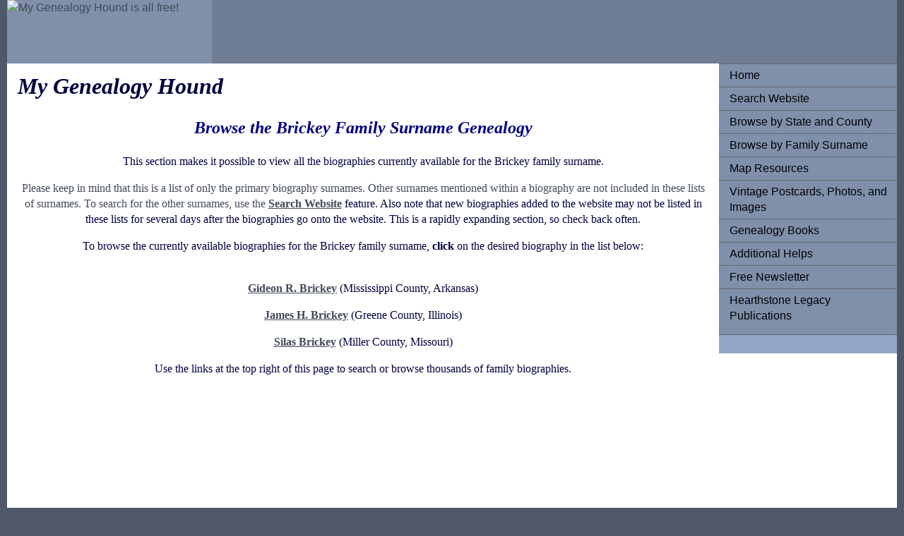

--- FILE ---
content_type: text/html; charset=utf-8
request_url: https://www.google.com/recaptcha/api2/aframe
body_size: 267
content:
<!DOCTYPE HTML><html><head><meta http-equiv="content-type" content="text/html; charset=UTF-8"></head><body><script nonce="dJkkdbPvnWJBMmMdebqFsA">/** Anti-fraud and anti-abuse applications only. See google.com/recaptcha */ try{var clients={'sodar':'https://pagead2.googlesyndication.com/pagead/sodar?'};window.addEventListener("message",function(a){try{if(a.source===window.parent){var b=JSON.parse(a.data);var c=clients[b['id']];if(c){var d=document.createElement('img');d.src=c+b['params']+'&rc='+(localStorage.getItem("rc::a")?sessionStorage.getItem("rc::b"):"");window.document.body.appendChild(d);sessionStorage.setItem("rc::e",parseInt(sessionStorage.getItem("rc::e")||0)+1);localStorage.setItem("rc::h",'1768700558459');}}}catch(b){}});window.parent.postMessage("_grecaptcha_ready", "*");}catch(b){}</script></body></html>